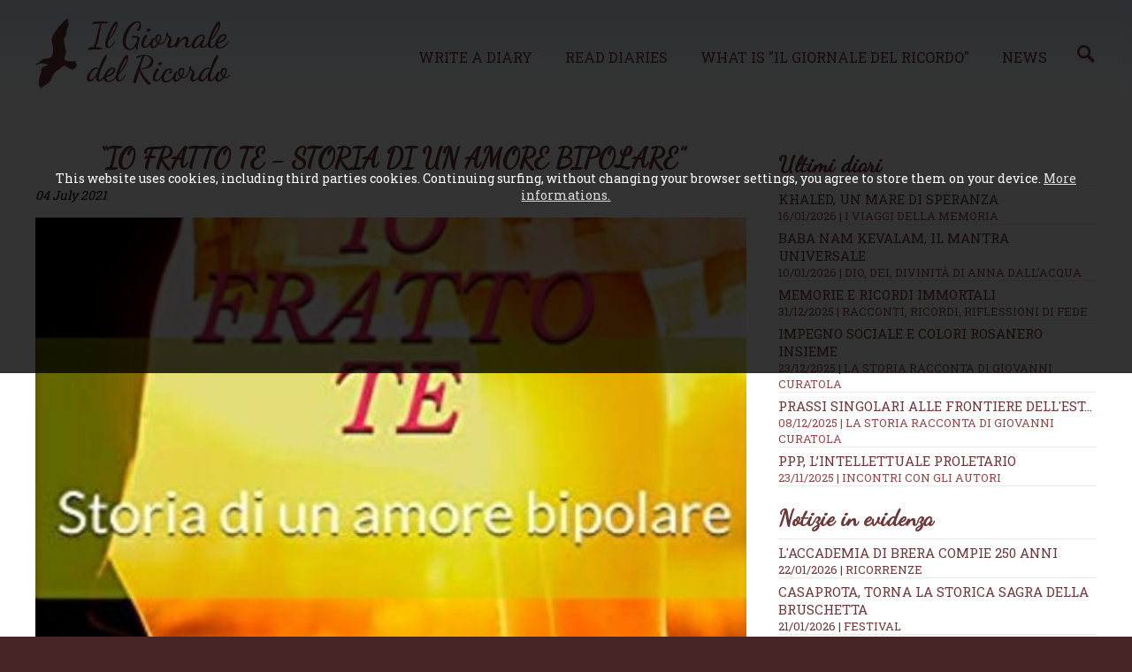

--- FILE ---
content_type: text/html; charset=UTF-8
request_url: https://en.ilgiornaledelricordo.it/news/_libriallaspina_di_raffaella_bonora_iannece/t/_io_fratto_te_-_storia_di_un_amore_bipolare_/n2608
body_size: 6451
content:


<!doctype html>
<html>
<head>
<meta http-equiv="Content-Type" content="text/html; charset=utf-8">
<!--[if lt IE 9]><script src="https://cdn.jsdelivr.net/css3-mediaqueries/0.1/css3-mediaqueries.min.js"></script><script src="https://cdn.jsdelivr.net/ie7.js/2.1b4/IE7.js"></script><![endif]-->
<meta name="viewport" content="width=device-width, initial-scale=1.0">
<meta http-equiv="content-language" content="en">
<title>&ldquo;IO FRATTO TE - STORIA DI UN AMORE BIPOLARE&rdquo; &middot; Il Giornale del Ricordo - </title>
<meta name="description" content="di Vittorio Esperia
&ldquo;Io fratto te &ndash; storia di un amore bipolare&rdquo; &egrave; la prima pubblicazione di Daniela D'Amico Henderson in collaborazione con il regista e scrittore Luca Guardabascio e la giornalista e scrittrice Raffaella Iannece Bonora. Daniela, italiana naturalizzata statunitense, vive nel Michigan da vent'anni dove si dedica alla sua splendida famiglia, al suo ruolo presso la societ&agrave; Dante Alighieri e alla beneficenza. Questoromanzo cuce insieme"><meta name="keywords" content="">
<meta name="robots" content="index,follow">
<meta name="revisit-after" content="7 days">
<meta name="copyright" content="widesnc.com">
<meta name="author" content="Il Giornale del Ricordo | widesnc.com">
<link href='https://fonts.googleapis.com/css?family=Roboto+Slab:400,700' rel='stylesheet' type='text/css'>
<link href='https://fonts.googleapis.com/css?family=Dancing+Script' rel='stylesheet' type='text/css'>
<link href="/template/mainstyle.css?150217" rel="stylesheet" type="text/css">
<link href="/template/responsive.css?160217" media="(min-width: 580px)" rel="stylesheet" type="text/css">
<!--[if lt IE 9]><link href="/template/responsive.css" rel="stylesheet" type="text/css"><![endif]-->
<link rel="stylesheet" href="https://maxcdn.bootstrapcdn.com/font-awesome/4.5.0/css/font-awesome.min.css">
<link rel="shortcut icon" href="/img/favicon.ico">
<link rel="apple-touch-icon" sizes="128x128" href="/img/favicon-128.png">
<script type="text/javascript" src="https://ajax.googleapis.com/ajax/libs/jquery/1.12.0/jquery.min.js"></script>
<link rel="stylesheet" href="https://ajax.googleapis.com/ajax/libs/jqueryui/1.11.2/themes/smoothness/jquery-ui.min.css">
<script type="text/javascript" src="https://ajax.googleapis.com/ajax/libs/jqueryui/1.11.2/jquery-ui.min.js"></script>
<link href="//file.dmdwebstudio.com/jq-pirobox/css_pirobox/white/style.css" media="screen" rel="stylesheet" type="text/css">
<script type="text/javascript" src="//file.dmdwebstudio.com/jq-pirobox/js/piroBox_min.js"></script>
<script type="text/javascript">$(document).ready(function(){$().piroBox();});</script><meta property="og:image" content="https://www.ilgiornaledelricordo.it/img/postimg/2608__post_0407211620.jpeg"><meta property="og:image" content="https://www.ilgiornaledelricordo.it/img/postimg/thumb_2608__post_0407211620.jpeg">
<!--
<script>
     (adsbygoogle = window.adsbygoogle || []).push({
          google_ad_client: "ca-pub-2115368087771009",
          enable_page_level_ads: true
     });
</script>
-->
</head>
<body>
<!-- 1 -->
<div id="overall">

        <!-- 3 -->
    	<div id="container">

						<!-- 4 -->
            <div id="header">
														<!-- 4.2 -->
                <div id="nav">
									<div class="cnt">							
										<h1><a href="/"><img src="/img/logo.png" alt="Il Giornale del Ricordo - "></a></h1>
										<ul>
											<li><a href="/contatti?w=new-diary#write">Write a diary</a></li>
											<li><a href="/diaries">Read diaries</a></li>
											<li><a href="/how">What is "Il Giornale del Ricordo"</a></li>
											<li><a href="/news/">News</a><a href="/news/cerca/"><img src="/img/lente_search_color.png" width="20px"></a></li>
											
										</ul>
										<form method="post">
											<select onchange="if (this.value) window.location.href=this.value">					
												<option value="/">Il Giornale del Ricordo</option>				
												<option value="/contatti?w=new-diary#write">Write a diary</option>
												<option value="/diaries">Read diaries</option>
												<option value="/how">What is "Il Giornale del Ricordo"</option>
												<option value="/news/">News</option>
												<option value="/news/cerca/"></option>
												<option value="/contacts">Contacts</option>
												<option value="/user/login">Login</option>											</select>
										</form>
										<div id="usertop"></div>										
									</div>
                <!-- fine 4.2-->
                </div>
						<span>&nbsp;</span>
						<span>&nbsp;</span>
            <!-- fine 4 -->
            </div><!-- 5 -->
<div id="content">

	<!-- 5.2 -->
	<div id="center">
	
		<div class="cnt">	
		
		<div class="fl w70">
		<h2>&ldquo;IO FRATTO TE - STORIA DI UN AMORE BIPOLARE&rdquo;</h2>
		<p><em>04 July 2021 </em></p>
		<div id="coverimg">
		<script type="text/javascript">
			$(document).ready(function () {
				if($(window).width() >= 500) {
					$('#coverimg').html('<img alt="&ldquo;IO FRATTO TE - STORIA DI UN AMORE BIPOLARE&rdquo;" class="covernews" src="/img/postimg/2608__post_0407211620.jpeg">');
				}
				else {
					$('#coverimg').html('<img alt="&ldquo;IO FRATTO TE - STORIA DI UN AMORE BIPOLARE&rdquo;" class="covernews" src="/img/postimg/thumb_2608__post_0407211620.jpeg">');
				}
			});
		</script>
		<noscript><img alt="&ldquo;IO FRATTO TE - STORIA DI UN AMORE BIPOLARE&rdquo;" class="covernews" src="/img/postimg/2608__post_0407211620.jpeg"></noscript>
		
		</div>
<ins class="adsbygoogle"
     style="display:block; text-align:center;"
     data-ad-layout="in-article"
     data-ad-format="fluid"
     data-ad-client="ca-pub-2115368087771009"
     data-ad-slot="2205868507"></ins>
<script>
     (adsbygoogle = window.adsbygoogle || []).push({});
</script>

		<p><strong>di Vittorio Esperia</strong></p>
<p><span class="s3"><span class="bumpedFont15">&ldquo;</span></span><span class="s3"><span class="bumpedFont15">Io fratto te &ndash; storia di un amore bipolare</span></span><span class="s3"><span class="bumpedFont15">&rdquo; &egrave; la prima pubblicazione di </span></span><strong><span class="s4"><span class="bumpedFont15">Daniela D'Amico Henderson </span></span></strong><span class="s3"><span class="bumpedFont15">in collaborazione con il regista e scrittore<strong> Luca </strong></span></span><span class="s3"><span class="bumpedFont15"><strong>Guardabascio</strong></span></span><span class="s3"><span class="bumpedFont15"> e la giornalista e scrittrice <strong>Raffaella </strong></span></span><span class="s3"><span class="bumpedFont15"><strong>Iannece</strong></span></span><span class="s3"><span class="bumpedFont15"><strong> Bonora</strong>. </span></span><span class="s3"><span class="bumpedFont15">Daniela, </span></span><span class="s3"><span class="bumpedFont15">italiana naturalizzata statunitense, vive nel Michigan da vent'anni </span></span><span class="s3"><span class="bumpedFont15">dove </span></span><span class="s3"><span class="bumpedFont15">si dedica alla sua splendida famiglia, al suo ruolo presso la societ&agrave; Dante Alighieri e alla beneficenza. </span></span><span class="s3"><span class="bumpedFont15">Questo</span></span><span class="s3"><span class="bumpedFont15">r</span></span><span class="s3"><span class="bumpedFont15">omanzo </span></span><span class="s3"><span class="bumpedFont15">cuce insieme esperienze, racconti, fantasia, invenzioni e qualche verit&agrave;. Lo scopo di Daniela &egrave; quello di far riflettere il lettore su tutte le possibili porte del nostro destino. Quante volte ci siamo chiesti cosa sarebbe accaduto se invece di andare a destra fossimo andati a sinistra? La realt&agrave; &egrave; che non possiamo saperlo, possiamo solo immaginarlo e andare avanti con la nostra vita. Sabrina, protagonista dell'opera, serba dentro di s&eacute; le stesse paure, </span></span><span class="s3"><span class="bumpedFont15">gli stessi dubbi, le stesse ansie che </span></span><span class="s3"><span class="bumpedFont15">atterriscono tutti noi ma ce le racconta con l'allegria di un </span></span><span class="s3"><span class="bumpedFont15">chick-lit</span></span><span class="s3"><span class="bumpedFont15"> e la profondit&agrave; di un romanzo di formazione</span></span><span class="s3"><span class="bumpedFont15">, mostrandoci da vicino la vita di una vera italiana a Boston, che non &egrave; esattamente rosa e fiori come la immaginiamo da quest'altra parte del mondo. </span></span></p>
<p><span class="s3"><span class="bumpedFont15">Il romanzo, pubblicato in self </span></span><span class="s3"><span class="bumpedFont15">publishing</span></span><span class="s3"><span class="bumpedFont15">, &egrave; disponibile su </span></span><span class="s3"><span class="bumpedFont15">amazon</span></span><span class="s3"><span class="bumpedFont15"> in versione digitale e cartacea al seguente link:</span></span></p>
<p><span class="s5"><span class="bumpedFont15"><a href="https://www.amazon.it/gp/aw/d/B0987CW4H8/ref=tmm_pap_title_0?ie=UTF8&amp;qid=1625227567&amp;sr=8-">https://www.amazon.it/gp/aw/d/B0987CW4H8/ref=tmm_pap_title_0?ie=UTF8&amp;qid=1625227567&amp;sr=8-</a><br /></span></span></p>
<p><strong>&copy; RIPRODUZIONE RISERVATA copyright&nbsp;<a href="/">www.ilgiornaledelricordo.it</a></strong></p>
		
		<p class="date" style="font-size:larger"><a href="/news/">News</a> &raquo; <a href="/news/_libriallaspina/101/">#LIBRIALLASPINA</a> <span style="display:none">- Sede: <a href="/news/nazionale/s0/">Nazionale</a></span> | <span style="text-transform:capitalize;">Sunday 04 July 2021</span></p></p>
		<div class="addthis_native_toolbox"></div>
		</div>
		
		<div class="fr w30">
		<ul class="nwsdr">
	<li><h3>Ultimi diari</h3></li>
	<!--<li><a href="">Diario di Francesco Rossi <span>02/03/2016</span></a></li>
	<li><a href="">Diario di Francesco Rossi <span>02/03/2016</span></a></li>
	<li><a href="">Diario di Francesco Rossi <span>02/03/2016</span></a></li>
	<li><a href="">Diario di Francesco Rossi <span>02/03/2016</span></a></li>
	<li><a href="">Diario di Francesco Rossi <span>02/03/2016</span></a></li>
	<li><a href="">Diario di Francesco Rossi <span>02/03/2016</span></a></li> -->
	<li><a href="/diari/d1119/khaled__un_mare_di_speranza/">Khaled, un mare di speranza <span>16/01/2026 | I viaggi della memoria</span></a></li><li><a href="/diari/d1118/baba_nam_kevalam__il_mantra_universale/">Baba Nam Kevalam, il mantra universale <span>10/01/2026 | Dio, Dei, Divinità di Anna Dall’Acqua</span></a></li><li><a href="/diari/d1117/memorie_e_ricordi_immortali_/">Memorie e ricordi immortali  <span>31/12/2025 | Racconti, ricordi, riflessioni di fede</span></a></li><li><a href="/diari/d1116/impegno_sociale_e_colori_rosanero_insieme/">Impegno sociale e colori rosanero insieme <span>23/12/2025 | La Storia racconta di Giovanni Curatola </span></a></li><li><a href="/diari/d1115/prassi_singolari_alle_frontiere_dell_est.../">Prassi singolari alle frontiere dell'Est... <span>08/12/2025 | La Storia racconta di Giovanni Curatola</span></a></li><li><a href="/diari/d1114/ppp__l_intellettuale_proletario/">PPP, l’intellettuale proletario <span>23/11/2025 | Incontri con gli autori</span></a></li>					
</ul>		<ul class="nwsdr">
<li><h3>Notizie in evidenza</h3></li>
<li><a href="/news/ricorrenze/t/l_accademia_di_brera_compie_250_anni/n5549">L&#039;Accademia di Brera compie 250 anni</a> <span><a href="/news/ricorrenze/21/">22/01/2026 | RICORRENZE</a></span></li><li><a href="/news/festival/t/casaprota__torna_la_storica_sagra_della_bruschetta/n5555">Casaprota, torna la storica Sagra della Bruschetta</a> <span><a href="/news/festival/123/">21/01/2026 | FESTIVAL</a></span></li><li><a href="/news/deviazioni_artistiche_/t/charles_baudelaire__padre_della_poesia_moderna/n5533">Charles Baudelaire, padre della poesia moderna</a> <span><a href="/news/deviazioni_artistiche_/82/">20/01/2026 | DEVIAZIONI ARTISTICHE </a></span></li><li><a href="/news/eventi/t/gio_evan_e_l_arte_di_stare_insieme/n5554">Gio Evan e l&rsquo;arte di stare insieme</a> <span><a href="/news/eventi/17/">19/01/2026 | EVENTI</a></span></li><li><a href="/news/appuntamenti_tra_le_note/t/caputo___ne_approfitto_per_fare_un_po__di_musica__/n5550">Caputo, &ldquo;Ne approfitto per fare un po&rsquo; di musica&rdquo; </a> <span><a href="/news/appuntamenti_tra_le_note/55/">18/01/2026 | APPUNTAMENTI TRA LE NOTE</a></span></li><li><a href="/news/immagine_e_diritto/t/alessia_glaviano_e_l_iran__scatti_di_verita/n5551">Alessia Glaviano e l&rsquo;Iran, scatti di verit&agrave;</a> <span><a href="/news/immagine_e_diritto/67/">17/01/2026 | IMMAGINE E DIRITTO</a></span></li></ul>
<p class="banner">
	<a href="https://bit.ly/2AP1Lsc" target="_blank"><img src="/img/layout/b4_serenity.jpg" alt="Serenity Benessere Olistico"></a>
	<a href="https://bitly.com/2GKK8jt" target="_blank"><img src="/img/layout/b3_specchiosonoro.jpg" alt="Lo Specchio Sonoro"></a>
<!-- Principale 
<ins class="adsbygoogle"
     style="display:block"
     data-ad-client="ca-pub-2115368087771009"
     data-ad-slot="1171988432"
     data-ad-format="auto"
     data-full-width-responsive="true"></ins>
<script>
(adsbygoogle = window.adsbygoogle || []).push({});
</script>	-->	
</p>
		<div class="addthis_sharing_toolbox"></div>
		</div>
		
		<hr class="clear">
		 
		</div>			
	<!-- fine 5.2 -->
	</div>

<!-- fine 5 -->
</div>
						<!-- 6 -->
            <div id="footer">
						<div class="cnt">
						
						<ul>
							<li><a href="/contacts">Contacts</a></li>
							<li><a href="/how">What is "Il Giornale del Ricordo"</a></li>
							<li><a href="/news/">News</a></li>
							<li><a href="/contatti?w=new-diary#write">Write a diary</a></li>
							<li><a href="/diaries">Read diaries</a></li>
							<li><a href="/user/login">Login</a></li>
							
							<li><a href="/privacy/">Privacy e Cookie Policy</a></li>
							<li><a href="/lang/?lang=it">Italiano</a></li>						</ul>	
						
						<ul class="nwsdr">
							<li><a href="/diari/d1119/khaled__un_mare_di_speranza/">Khaled, un mare di speranza <span>16/01/2026 | I viaggi della memoria</span></a></li><li><a href="/diari/d1118/baba_nam_kevalam__il_mantra_universale/">Baba Nam Kevalam, il mantra universale <span>10/01/2026 | Dio, Dei, Divinità di Anna Dall’Acqua</span></a></li><li><a href="/diari/d1117/memorie_e_ricordi_immortali_/">Memorie e ricordi immortali  <span>31/12/2025 | Racconti, ricordi, riflessioni di fede</span></a></li><li><a href="/diari/d1116/impegno_sociale_e_colori_rosanero_insieme/">Impegno sociale e colori rosanero insieme <span>23/12/2025 | La Storia racconta di Giovanni Curatola </span></a></li><li><a href="/diari/d1115/prassi_singolari_alle_frontiere_dell_est.../">Prassi singolari alle frontiere dell'Est... <span>08/12/2025 | La Storia racconta di Giovanni Curatola</span></a></li><li><a href="/diari/d1114/ppp__l_intellettuale_proletario/">PPP, l’intellettuale proletario <span>23/11/2025 | Incontri con gli autori</span></a></li><li><a href="/diari/d1111/andare_ai_mondiali_e_oggi_piu_arduo_di_ieri_/">Andare ai Mondiali è oggi più arduo di ieri  <span>15/10/2025 | I ricordi del calcio di una volta di Giovanni Curatola</span></a></li>			
                       </ul>
						<ul class="nwsdr">
<li><a href="/news/ricorrenze/t/l_accademia_di_brera_compie_250_anni/n5549">L&#039;Accademia di Brera compie 250 anni <span>22/01/2026 | RICORRENZE</span></a></li><li><a href="/news/festival/t/casaprota__torna_la_storica_sagra_della_bruschetta/n5555">Casaprota, torna la storica Sagra della Bruschetta <span>21/01/2026 | FESTIVAL</span></a></li><li><a href="/news/deviazioni_artistiche_/t/charles_baudelaire__padre_della_poesia_moderna/n5533">Charles Baudelaire, padre della poesia moderna <span>20/01/2026 | DEVIAZIONI ARTISTICHE </span></a></li><li><a href="/news/eventi/t/gio_evan_e_l_arte_di_stare_insieme/n5554">Gio Evan e l&rsquo;arte di stare insieme <span>19/01/2026 | EVENTI</span></a></li><li><a href="/news/appuntamenti_tra_le_note/t/caputo___ne_approfitto_per_fare_un_po__di_musica__/n5550">Caputo, &ldquo;Ne approfitto per fare un po&rsquo; di musica&rdquo;  <span>18/01/2026 | APPUNTAMENTI TRA LE NOTE</span></a></li><li><a href="/news/immagine_e_diritto/t/alessia_glaviano_e_l_iran__scatti_di_verita/n5551">Alessia Glaviano e l&rsquo;Iran, scatti di verit&agrave; <span>17/01/2026 | IMMAGINE E DIRITTO</span></a></li><li><a href="/news/dischi_volanti__musica_in_rete/t/rossana_de_pace__l_eredita_di__madre_padre_/n5541">Rossana De Pace, l&rsquo;eredit&agrave; di &ldquo;Madre Padre&rdquo; <span>16/01/2026 | DISCHI VOLANTI, MUSICA IN RETE</span></a></li>									
						</ul>
							<hr class="clear">
									
						

							<p><a href="https://www.ilgiornaledelricordo.it/">Il Giornale del Ricordo</a>, <a href="/contatti/#map">Via Santa Lucia, 12 - 20811 Cesano Maderno (MB)</a>, <a href="tel:+393495323893">+393495323893</a>, <a href="mailto:info@ilgiornaledelricordo.it">info@ilgiornaledelricordo.it</a>, VAT N. CODICE FISCALE: DLLRRT63D08F205D<br>Testata giornalistica - diretta da Roberto Dall'Acqua - registrata presso il Tribunale di Nuoro il 24/02/2016</p>
							<p>By <a href="https://www.sys-datgroup.com/btw/" target="_blank" title="Software House BTW" rel="noopener">BTW Software House - SYS-DAT Group</a> | <a href="/private">Amministrazione sito</a></p>
							<p class="socialf"><a title="Facebook" href="https://www.facebook.com/MemoriadelRicordo/" target="_blank"><i class="fa fa-facebook-square"></i></a> <a title="Twitter" href="https://twitter.com/@GiornaleRicordo/" target="_blank"><i class="fa fa-twitter-square"></i></a> <a title="Google+" href="https://workplace.facebook.com/groups/215280166039556/?nux=lets_try_workplace_tooltip&hide_workplace_pagelet=1" target="_blank"><i class="fa fa-google-plus-square"></i></a> <a title="Instagram" href="https://www.instagram.com/robertino6330" target="_blank"><i class="fa fa-instagram"></i></a> <a title="Pinterest" href="https://www.pinterest.it/robertodallacqu/" target="_blank"><i class="fa fa-pinterest"></i></a> <a title="YouTube" href=" https://www.google.it/search?q=youtoube+www.ilgiornaledelricordo.it&client=safari&hl=it-it&prmd=vni&source=lnms&tbm=vid&sa=X&ved=2ahUKEwiyz9DkwJfhAhWBEVAKHdQAA0wQ_AUoAXoECAwQAQ&biw=375&bih=619" target="_blank"><i class="fa fa-youtube-square"></i></a> </p>
							
            </div>
            <!-- fine 6 -->
            </div>
        
        <!-- fine 3 -->
        </div>
				
  

<!-- fine 1 -->
</div>

<!-- UE Cookie Law -->
<div id="cookie">This website uses cookies, including third parties cookies. Continuing surfing, without changing your browser settings, you agree to store them on your device. <a href="/cookie/">More informations.</a></div>
<!-- Plugin cookie  -->
<script type="text/javascript" src="//file.dmdwebstudio.com/jq-cookie/js/js.cookie.js"></script>
<script type="text/javascript">
//Controllo esistenza cookie privacy:  se esiste e il valore == OK carico lo script per addthis, altrimenti mostro l'avviso
$(document).ready(function() {
$.getScript( "https://file.dmdwebstudio.com/jq-cookie/js/js.cookie.js");
    var isOkPrivacyCookie=Cookies.get('fastidiosoAvvisoSullaPrivacy');
    if(isOkPrivacyCookie=='OK')
    {
			LoadScripWithCookies();
    }
    else if(isOkPrivacyCookie=='NO')
    {
			//Nascondo l'avviso sui cookies
			$("#cookie").slideUp();
    }		
    else
    {
    	//Visualizza l'avviso sui cookies
    	$("#cookie").slideDown();
    }
})
//Setta il cookie tecnico su SI quando viene accettata l'informativa sulla privacy e nasconde l'avviso
function acceptAdvCookie()
{
	Cookies.set('fastidiosoAvvisoSullaPrivacy', 'OK', { expires: 365 });
	$("#cookie").slideUp();
	LoadScripWithCookies();
}
//Setta il cookie tecnico su No quando viene declinata l'informativa sulla privacy e nasconde l'avviso
function declineAdvCookie()
{
	Cookies.set('fastidiosoAvvisoSullaPrivacy', 'NO', { expires: 365 });
	$("#cookie").slideUp();
}
//Carica script e ccookie di terze parti
function LoadScripWithCookies()
{
	// ADDTHIS SECTION
	 var addthisScript = document.createElement('script');
     addthisScript.setAttribute('src', '//s7.addthis.com/js/300/addthis_widget.js#pubid=ra-56ec2e3334d98688')
     document.body.appendChild(addthisScript)

   //FACEBOOK BOX SECTION
   if($('#fb-root').length>0){
			(function(d, s, id) {
				var js, fjs = d.getElementsByTagName(s)[0];
				if (d.getElementById(id)) return;
				js = d.createElement(s); js.id = id;
				js.src = 'https://connect.facebook.net/it_IT/sdk.js#xfbml=1&version=v2.12&appId=231107380332152&autoLogAppEvents=1';
				fjs.parentNode.insertBefore(js, fjs);
			}(document, 'script', 'facebook-jssdk'));
   }
	 
	 //GOOGLE ADSENSE
	 	 /*var adsenseScript = document.createElement('script');
     adsenseScript.setAttribute('src', '//pagead2.googlesyndication.com/pagead/js/adsbygoogle.js')
     document.body.appendChild(adsenseScript)*/
		 	
   
}					
</script>
<!--UE Cookie Law -->
</body>
</html>